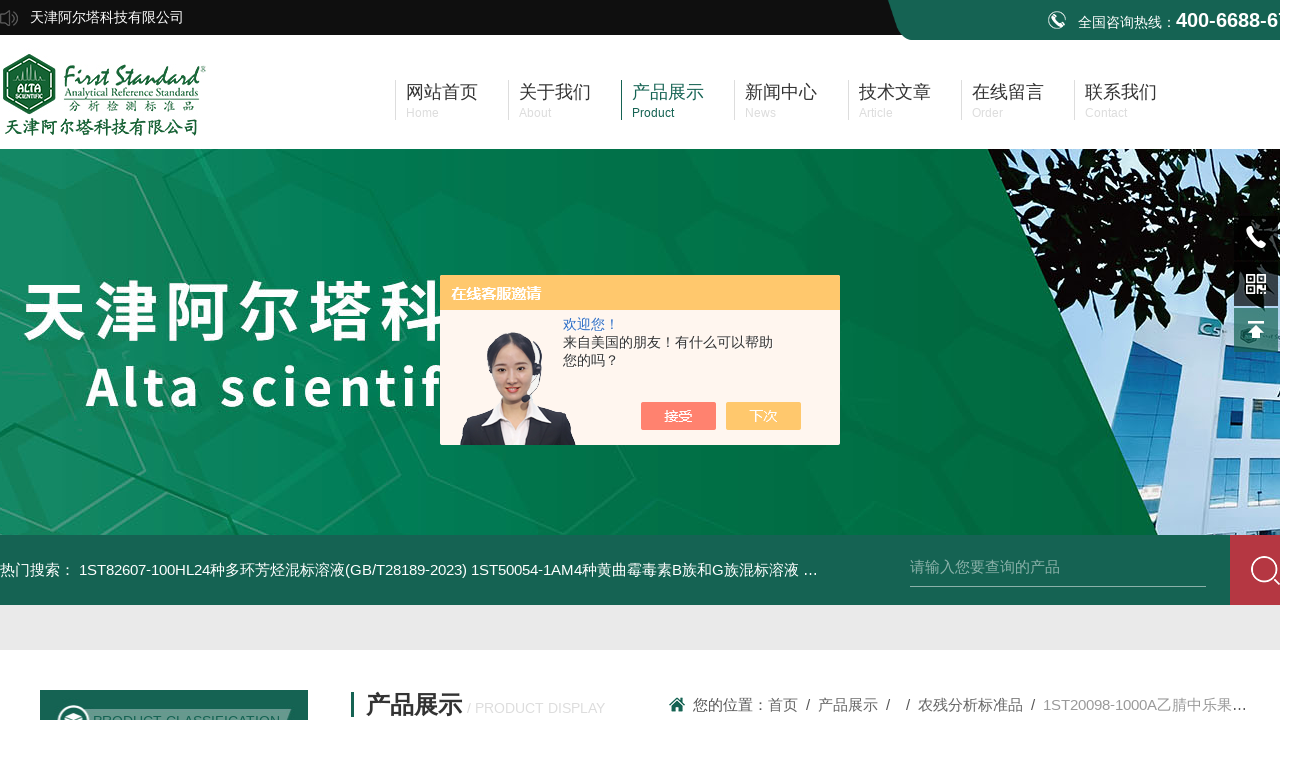

--- FILE ---
content_type: text/html; charset=utf-8
request_url: http://www.tjalta.com/Products-38218305.html
body_size: 7765
content:
<!DOCTYPE html PUBLIC "-//W3C//DTD XHTML 1.0 Transitional//EN" "http://www.w3.org/TR/xhtml1/DTD/xhtml1-transitional.dtd">
<html xmlns="http://www.w3.org/1999/xhtml">
<head>
<meta http-equiv="Content-Type" content="text/html; charset=utf-8" />
<TITLE>乙腈中乐果溶液，1000μg/mL1ST20098-1000A-天津阿尔塔科技有限公司</TITLE>
<META NAME="Keywords" CONTENT="乙腈中乐果溶液，1000μg/mL">
<META NAME="Description" CONTENT="天津阿尔塔科技有限公司所提供的1ST20098-1000A乙腈中乐果溶液，1000μg/mL质量可靠、规格齐全,天津阿尔塔科技有限公司不仅具有专业的技术水平,更有良好的售后服务和优质的解决方案,欢迎您来电咨询此产品具体参数及价格等详细信息！">
<script src="/ajax/common.ashx" type="text/javascript"></script>
<script src="/ajax/NewPersonalStyle.Classes.SendMSG,NewPersonalStyle.ashx" type="text/javascript"></script>
<script src="/js/videoback.js" type="text/javascript"></script>
<link rel="stylesheet" type="text/css" href="/skins/602306/css/style.css"/>
<link rel="stylesheet" type="text/css" href="/skins/602306/css/swiper.min.css">
<script src="/skins/602306/js/jquery-3.6.0.min.js"></script>
<script src="/skins/602306/js/swiper.min.js"></script>
<link rel="shortcut icon" href="/skins/602306/favicon.ico">
<!--导航当前状态 JS-->
<script language="javascript" type="text/javascript"> 
var nav= '3';
</script>
<!--导航当前状态 JS END-->
<script type="application/ld+json">
{
"@context": "https://ziyuan.baidu.com/contexts/cambrian.jsonld",
"@id": "http://www.tjalta.com/Products-38218305.html",
"title": "乙腈中乐果溶液，1000μg/mL1ST20098-1000A",
"pubDate": "2024-03-08T16:53:25",
"upDate": "2025-11-25T10:27:34"
    }</script>
<script type="text/javascript" src="/ajax/common.ashx"></script>
<script src="/ajax/NewPersonalStyle.Classes.SendMSG,NewPersonalStyle.ashx" type="text/javascript"></script>
<script type="text/javascript">
var viewNames = "";
var cookieArr = document.cookie.match(new RegExp("ViewNames" + "=[_0-9]*", "gi"));
if (cookieArr != null && cookieArr.length > 0) {
   var cookieVal = cookieArr[0].split("=");
    if (cookieVal[0] == "ViewNames") {
        viewNames = unescape(cookieVal[1]);
    }
}
if (viewNames == "") {
    var exp = new Date();
    exp.setTime(exp.getTime() + 7 * 24 * 60 * 60 * 1000);
    viewNames = new Date().valueOf() + "_" + Math.round(Math.random() * 1000 + 1000);
    document.cookie = "ViewNames" + "=" + escape(viewNames) + "; expires" + "=" + exp.toGMTString();
}
SendMSG.ToSaveViewLog("38218305", "ProductsInfo",viewNames, function() {});
</script>
<script language="javaScript" src="/js/JSChat.js"></script><script language="javaScript">function ChatBoxClickGXH() { DoChatBoxClickGXH('https://chat.chem17.com',605911) }</script><script>!window.jQuery && document.write('<script src="https://public.mtnets.com/Plugins/jQuery/2.2.4/jquery-2.2.4.min.js" integrity="sha384-rY/jv8mMhqDabXSo+UCggqKtdmBfd3qC2/KvyTDNQ6PcUJXaxK1tMepoQda4g5vB" crossorigin="anonymous">'+'</scr'+'ipt>');</script><script type="text/javascript" src="https://chat.chem17.com/chat/KFCenterBox/602306"></script><script type="text/javascript" src="https://chat.chem17.com/chat/KFLeftBox/602306"></script><script>
(function(){
var bp = document.createElement('script');
var curProtocol = window.location.protocol.split(':')[0];
if (curProtocol === 'https') {
bp.src = 'https://zz.bdstatic.com/linksubmit/push.js';
}
else {
bp.src = 'http://push.zhanzhang.baidu.com/push.js';
}
var s = document.getElementsByTagName("script")[0];
s.parentNode.insertBefore(bp, s);
})();
</script>
</head>
<body>
<!--头部 开始-->
<div id="header">
  <div class="head_t">
    <div class="w1300"> <span class="top_l fl">天津阿尔塔科技有限公司</span> <span class="top_tel fr">全国咨询热线：<b>400-6688-671</b></span></div>
  </div>
  <div class="head_b w1300">
    <div class="logo fl"><a href="/"><img src="/skins/602306/images/logo.jpg" alt="天津阿尔塔科技有限公司" /></a></div>
    <div class="nav fr">
      <ul>
        <li id="navId1" class="nav_item"><a href="/">
          <p>网站首页</p>
          <span>Home</span></a></li>
        <li id="navId2" class="nav_item"><a href="/aboutus.html">
          <p>关于我们</p>
          <span>About</span></a></li>
        <li id="navId3" class="nav_item"><a href="/products.html">
          <p>产品展示</p>
          <span>Product</span></a></li>
        <li id="navId4" class="nav_item"><a href="/news.html" >
          <p>新闻中心</p>
          <span>News</span></a></li>
        <li id="navId5" class="nav_item"><a href="/article.html">
          <p>技术文章</p>
          <span>Article</span></a></li>
        <li id="navId6" class="nav_item"><a href="/order.html">
          <p>在线留言</p>
          <span>Order</span></a></li>
        <li id="navId7" class="nav_item"><a href="/contact.html">
          <p>联系我们</p>
          <span>Contact</span></a></li>
      </ul>
    </div>
  </div>
</div>
<!--头部 结束--> 
  <script language="javascript" type="text/javascript">
  try {
      document.getElementById("navId" + nav).className = "nav_item nav_active";
  }
  catch (e) {}
</script> 
<script src="https://www.chem17.com/mystat.aspx?u=Altascientific"></script>
<!--nyBanner 开始-->
<div class="nyBanner"><img src="/skins/602306/images/nybanner.jpg" /></div>
<!--nyBanner 结束--> 

<!--主营产品和搜索框 开始-->
<div class="mainprotl w1300 clear clearfix">
  <div class="w1300"> <span>热门搜索：
  <a href="/Products-38647551.html">1ST82607-100HL24种多环芳烃混标溶液(GB/T28189-2023)</a> <a href="/Products-38588575.html">1ST50054-1AM4种黄曲霉毒素B族和G族混标溶液</a> <a href="/Products-38588557.html">1STG50070-1000W水中7种着色剂混标溶液（GB5009.35-2016）</a> <a href="/Products-38588546.html">1ST020813丙酮中27种杀虫剂和杀菌剂混标溶液</a> 

  <a href="/Products-38588536.html">1ST47411-100M甲醇中9种大环内酯类抗生素混标溶液</a> <a href="/Products-38588521.html">1ST4360-100H正己烷中16种多环芳烃混标溶液</a> <a href="/Products-38588513.html">1ST80227-100MGW化妆品中20种防晒剂混标溶液</a> <a href="/Products-38588505.html">1ST47241-100A乙腈中14种兽药混标溶液（BJS 201713-C）</a> 

  <a href="/Products-38588501.html">1ST47240-100A乙腈中15种兽药混标溶液（BJS 201713-B）</a> <a href="/Products-38588494.html">1ST60001-10H7种多氯联苯混标溶液</a> <a href="/Products-38588433.html">1ST47418-100M11种喹诺酮混标溶液（化妆品安全技术规范）</a> <a href="/Products-38588421.html">1ST47238-100M甲醇中4种兽药混标溶液（SNT 2318-2009）</a> 

  <a href="/Products-38588377.html">1ST50060-1000Y4种防腐剂混标溶液</a> <a href="/Products-38588349.html">1ST47375-100A乙腈中5种兽药混标溶液（BJS 201713-D）</a> <a href="/Products-38588328.html">1STG50087-100H16种邻苯二甲酸酯类内标混标</a> <a href="/Products-38588268.html">1ST9250-100A6种霉菌毒素混标溶液（SN/T 3235-2012-B）</a> 
</span>
    <div class="fr">
      <form class="search clearfix" action="/products.html" id="form1" name="form1" method="post">
        <input class="input fl" type="text" name="keyword" value="请输入您要查询的产品" autocomplete="off" onfocus="if(this.value=='请输入您要查询的产品'){this.value='';this.style.color='#a4ada9' }" onblur="if(this.value=='') if(this.value=='')" style="color: rgb(255, 255, 255,.5);">
        <input class="submit fl" type="submit" name="Submit" value="">
      </form>
    </div>
  </div>
</div>

<!--主营产品和搜索框 结束-->  

<!--关于我们主体内容 开始-->
<div class="NyMain_box">
  <div class="NyMain w1300">
    <div class="Ny_left">
      <div class="cp_type">
        <div class="hd">
          <p>PRODUCT CLASSIFICATION</p>
          <b>产品分类</b>
        </div>
        <div class="bd">
          <ul>
            
            <li>
              <p><a href="/ParentList-2485485.html" >农残分析标准品</a><span></span></p>
              <div> 
                 
                
              </div>
            </li>
            
         
          </ul>
          <div class="ckgd"><a href="/products.html" >查看全部产品 >></a></div>
        </div>
      </div>
      <div class="xgwz">
        <div class="hd">
          <p>TECHNICAL ARTICLES</p>
          <b>相关文章</b>
        </div>
        <div class="xgwz_list">
          <ul>
            
            <li>
              <p><a href="/Article-4148359.html"  title="农药残留标准物质的存储与保管要求">农药残留标准物质的存储与保管要求</a></p>
            </li>
            
            <li>
              <p><a href="/Article-3964647.html"  title="农药残留标准物质在食品安全检测中的应用">农药残留标准物质在食品安全检测中的应用</a></p>
            </li>
            
            <li>
              <p><a href="/Article-3777513.html"  title="混合标准溶液在定量分析中的作用是什么？">混合标准溶液在定量分析中的作用是什么？</a></p>
            </li>
            
            <li>
              <p><a href="/Article-3861621.html"  title="标准物质解决方案 | 新污染物监测">标准物质解决方案 | 新污染物监测</a></p>
            </li>
            
            <li>
              <p><a href="/Article-4087570.html"  title="临床质谱检测：精准诊断的关键技术">临床质谱检测：精准诊断的关键技术</a></p>
            </li>
            
          </ul>
        </div>
      </div>
    </div>
    <div class="Ny_right">
      <div class="NyRight_Top">
        <p>产品展示<font>/ Product display</font></p>
        <div class="lyMbx"> <img src="/skins/602306/images/MbxIco.png">您的位置：<a href="/">首页</a>&nbsp;&nbsp;/&nbsp;&nbsp;<a href="/products.html">产品展示</a>&nbsp;&nbsp;/&nbsp;&nbsp;&nbsp;&nbsp;/&nbsp;&nbsp;<a href="/ParentList-2485485.html">农残分析标准品</a>&nbsp;&nbsp;/&nbsp;&nbsp;<span>1ST20098-1000A乙腈中乐果溶液，1000μg/mL</span> 
           
          </div>
        <div class="clear"></div>
      </div>
      <div class="NyProDetail"> 
        <!--pro_detail_main start-->
        <div class="pro_detail_main">
          <div class="prodetail_img">
            <div id="preview">
              <div class="jqzoom_wrap">
                <div class="jqzoom" id="spec-n1"> 
                  <div id="ceshi" style=""> <img src="http://img59.chem17.com/gxhpic_f32b843f30/c36fe6f24c64508fc9053a112aaf895876fc1930affdf3c9cc144f86f40ea34cdeeb17c392f7361a.jpg" jqimg="http://img59.chem17.com/gxhpic_f32b843f30/c36fe6f24c64508fc9053a112aaf895876fc1930affdf3c9cc144f86f40ea34cdeeb17c392f7361a.jpg" /> </div>
                </div>
              </div>
              <div id="spec-n5">
                <div id="spec-list">
                  <ul class="list-h"  >
                    
                    <li>
                      <p><img  onclick="jQuery('.videoItem').hide();mybaidu.window.SetPause();" src="http://img59.chem17.com/gxhpic_f32b843f30/c36fe6f24c64508fc9053a112aaf895876fc1930affdf3c9cc144f86f40ea34cdeeb17c392f7361a_800_800_5.jpg" alt="" data-zoom-image="http://img59.chem17.com/gxhpic_f32b843f30/c36fe6f24c64508fc9053a112aaf895876fc1930affdf3c9cc144f86f40ea34cdeeb17c392f7361a_800_800_5.jpg" onload="DrawImage(this,460,300)"></p>
                    </li>
                    
                    <li>
                      <p><img  onclick="jQuery('.videoItem').hide();mybaidu.window.SetPause();" src="http://img52.chem17.com/gxhpic_f32b843f30/4a328a044c3b7e692f3bc3525af019931fdde1afe7e36677ba094adbbc867054ec812ffb6c46943c_800_800_5.jpg" alt="" data-zoom-image="http://img52.chem17.com/gxhpic_f32b843f30/4a328a044c3b7e692f3bc3525af019931fdde1afe7e36677ba094adbbc867054ec812ffb6c46943c_800_800_5.jpg" onload="DrawImage(this,460,300)"></p>
                    </li>
                    
                  </ul>
                </div>
              </div>
            </div>
            <script type=text/javascript>
            $(function(){			
               $("#ceshi").jqueryzoom({
                    xzoom:440,
                    yzoom:440,
                    offset:10,
                    position:"right",
                    preload:1,
                    lens:1
                });							
                /*$("#spec-list").jdMarquee({
                    deriction:"left",
                    step:1,
                    speed:4,
                    delay:10,
                    control:true,
                    _front:"#spec-right",
                    _back:"#spec-left"
                });*/
                $("#spec-list li").bind("mouseover",function(){
                    var src=$(this).children().children('img').attr("src");
                    $("#ceshi").css("width", "100%");
                    $("#ceshi").css("height", "100%");
                    $("#ceshi").css("position", "");
                    $("#spec-n1 img").eq(0).attr({
                        src:src.replace("\/n5\/","\/n1\/"),
                        jqimg:src.replace("\/n5\/","\/n0\/")
                    });
                    $("#spec-list li p").each(function(){
                        $(this).css({
                            "border":"1px solid #ccc"
                        });
                        })
                    $(this).children('p').css({
                        "border":"1px solid #156353"
                    });
                });	
            })
        </script> 
            <script type=text/javascript src="/skins/602306/js/lib.js"></script> 
            <script type=text/javascript src="/skins/602306/js/zzsc.js"></script> 
          </div>
          <div class="pro_detail_text">
            <h1>乙腈中乐果溶液，1000μg/mL</h1>
            <i></i>
            <div class="jyms">
              <p>1ST20098-1000A 乙腈中乐果溶液，1000μg/mL Dimethoate Solution in Acetonitrile, 1000μg/mL</p>
            </div>
            <ul>
              <li><img src="/skins/602306/images/dot.png" /><span>产品型号：</span>1ST20098-1000A</li>
              <li><img src="/skins/602306/images/dot.png" /><span>厂商性质：</span>生产厂家</li>
              <li><img src="/skins/602306/images/dot.png" /><span>更新时间：</span>2025-11-25</li>
              <li><img src="/skins/602306/images/dot.png" /><span>访&nbsp;&nbsp;问&nbsp;&nbsp;量：</span>1354</li>
              <div class="clear"></div>
            </ul>
            <div class="pro_detail_btn"><a href="#cpzx" class="prodtl_btn1"><img src="/skins/602306/images/zx.png">立即咨询</a>
              <p><img src="/skins/602306/images/pro_tel.png">联系电话：<font>18322444917</font></p>
            </div>
          </div>
          <div class="clear"></div>
        </div>
        <!--pro_detail_main end-->
        <div class="NyProDetail_Con">
          <div class="NyProDetail_Title">详细介绍<span></span></div>
          <div class="NyProDetailCon" id="c_detail_wrap"> <p>1ST20098-1000A <strong>乙腈中乐果溶液，1000μg/mL</strong> Dimethoate Solution in Acetonitrile, 1000μg/mL 检测标准品</p><p>1ST20098-1000B 丙酮中乐果溶液，1000μg/mL Dimethoate Solution in Acetone, 1000μg/mL 检测标准品</p><p style="text-align: center"><img style="max-width:800px;max-height:300%;" src="https://img55.chem17.com/gxhpic_f32b843f30/dff4085807f5b902383b1c6a923b02b288bb98a437568f5e26055b8278cfdfd729b439547369e216.jpg" alt="638422277583904498193.jpg"/></p><p><br/></p> </div>
        </div>
        <div class="NyProDetail_Msg" id="cpzx">
          <div class="NyProDetail_Title">留言询价<span></span></div>
          <div class="ly_msg"> <link rel="stylesheet" type="text/css" href="/css/MessageBoard_style.css">
<script language="javascript" src="/skins/Scripts/order.js?v=20210318" type="text/javascript"></script>
<a name="order" id="order"></a>
<div class="ly_msg" id="ly_msg">
<form method="post" name="form2" id="form2">
	<h3>留言框  </h3>
	<ul>
		<li>
			<h4 class="xh">产品：</h4>
			<div class="msg_ipt1"><input class="textborder" size="30" name="Product" id="Product" value="乙腈中乐果溶液，1000μg/mL"  placeholder="请输入产品名称" /></div>
		</li>
		<li>
			<h4>您的单位：</h4>
			<div class="msg_ipt12"><input class="textborder" size="42" name="department" id="department"  placeholder="请输入您的单位名称" /></div>
		</li>
		<li>
			<h4 class="xh">您的姓名：</h4>
			<div class="msg_ipt1"><input class="textborder" size="16" name="yourname" id="yourname"  placeholder="请输入您的姓名"/></div>
		</li>
		<li>
			<h4 class="xh">联系电话：</h4>
			<div class="msg_ipt1"><input class="textborder" size="30" name="phone" id="phone"  placeholder="请输入您的联系电话"/></div>
		</li>
		<li>
			<h4>常用邮箱：</h4>
			<div class="msg_ipt12"><input class="textborder" size="30" name="email" id="email" placeholder="请输入您的常用邮箱"/></div>
		</li>
        <li>
			<h4>省份：</h4>
			<div class="msg_ipt12"><select id="selPvc" class="msg_option">
							<option value="0" selected="selected">请选择您所在的省份</option>
			 <option value="1">安徽</option> <option value="2">北京</option> <option value="3">福建</option> <option value="4">甘肃</option> <option value="5">广东</option> <option value="6">广西</option> <option value="7">贵州</option> <option value="8">海南</option> <option value="9">河北</option> <option value="10">河南</option> <option value="11">黑龙江</option> <option value="12">湖北</option> <option value="13">湖南</option> <option value="14">吉林</option> <option value="15">江苏</option> <option value="16">江西</option> <option value="17">辽宁</option> <option value="18">内蒙古</option> <option value="19">宁夏</option> <option value="20">青海</option> <option value="21">山东</option> <option value="22">山西</option> <option value="23">陕西</option> <option value="24">上海</option> <option value="25">四川</option> <option value="26">天津</option> <option value="27">新疆</option> <option value="28">西藏</option> <option value="29">云南</option> <option value="30">浙江</option> <option value="31">重庆</option> <option value="32">香港</option> <option value="33">澳门</option> <option value="34">中国台湾</option> <option value="35">国外</option>	
                             </select></div>
		</li>
		<li>
			<h4>详细地址：</h4>
			<div class="msg_ipt12"><input class="textborder" size="50" name="addr" id="addr" placeholder="请输入您的详细地址"/></div>
		</li>
		
        <li>
			<h4>补充说明：</h4>
			<div class="msg_ipt12 msg_ipt0"><textarea class="areatext" style="width:100%;" name="message" rows="8" cols="65" id="message"  placeholder="请输入您的任何要求、意见或建议"></textarea></div>
		</li>
		<li>
			<h4 class="xh">验证码：</h4>
			<div class="msg_ipt2">
            	<div class="c_yzm">
                    <input class="textborder" size="4" name="Vnum" id="Vnum"/>
                    <a href="javascript:void(0);" class="yzm_img"><img src="/Image.aspx" title="点击刷新验证码" onclick="this.src='/image.aspx?'+ Math.random();"  width="90" height="34" /></a>
                </div>
                <span>请输入计算结果（填写阿拉伯数字），如：三加四=7</span>
            </div>
		</li>
		<li>
			<h4></h4>
			<div class="msg_btn"><input type="button" onclick="return Validate();" value="提 交" name="ok"  class="msg_btn1"/><input type="reset" value="重 填" name="no" /></div>
		</li>
	</ul>	
    <input name="PvcKey" id="PvcHid" type="hidden" value="" />
</form>
</div>
 </div>
        </div>
        <div class="NyPrevNext">
          <ul>
            <li>上一篇：<a href="/Products-38218292.html">1ST10022A-100M甲醇中盐酸金刚乙胺溶液，100μg/mL</a></li>
            <li><a href="/products.html"><img src="/skins/602306/images/fhlb.png" /></a></li>
            <li>下一篇：<a href="/Products-38218307.html">1ST20099-100M甲醇中甲基毒死蜱溶液，100μg/mL</a></li>
          </ul>
        </div>
      </div>
      <div class="clear"></div>
    </div>
  </div>
</div>
<!--底部 开始-->
<div class="h_foot_box">
  <div class="h_foot w1300">
    <div class="h_foot_t">
      <div class="h_foot_l"> <img src="/skins/602306/images/foot_logo.png" />
        <ul>
          <li><a href="/aboutus.html">公司简介</a></li>
          <li><a href="/products.html">产品中心</a></li>
          <li><a href="/contact.html">联系我们</a></li>
        </ul>
      </div>
      <div class="h_foot_r"> <img src="/skins/602306/images/ewm.jpg" />
        <div class="foot_r_text"> <b>关注公众号</b>
          <p>邮箱：marketing@altasci.com.cn</p>
          <p>电话：022-65378550 400-6688-671</p>
          <p>地址：天津经济技术开发区第四大街80号，天大科技园C6楼3层</p>
        </div>
      </div>
    </div>
    <div class="h_foot_b">
      <div class="foot_b_l">Copyright &copy; 2026 天津阿尔塔科技有限公司版权所有&nbsp;&nbsp;&nbsp;<a href="http://beian.miit.gov.cn/" target="_blank" rel="nofollow">备案号：</a>&nbsp;&nbsp;&nbsp;技术支持：<a href="https://www.chem17.com" target="_blank" rel="nofollow">化工仪器网</a></div>
      <div class="foot_b_r"><a href="/sitemap.xml" target="_blank" class="sitmap">sitmap.xml</a><a href="https://www.chem17.com/login" target="_blank" rel="nofollow" class="admin">管理登陆</a></div>
    </div>
  </div>
</div>

<!--底部 结束--> 

<!--右侧客服 开始-->
<div class="kfView1">
    <!--<a href="tencent://message/?uin=2850384157&Site=&Menu=yes" target="_blank" class="qqa"></a>
    <a onclick="ChatBoxClickGXH()" href="#" target="_self" class="qqa"></a>-->
    <div class="tela"><a href="tel:18322444917"></a><div class="wz"><p>TEL：18322444917<em></em></p></div></div>
    <div class="wxa"><span></span><div class="code"><p><img src="/skins/602306/images/ewm.jpg" /><em></em></p><span>关注公众号</span></div></div>
    <a href="/products.html" class="pfpro"></a>
    <a href="/order.html" class="pflxwm"></a>
    <a class="totop"></a>
</div>
<script src="/skins/602306/js/kf.js"></script>
<!--右侧客服 结束-->

<script src="/skins/602306/js/pt_js.js"></script>

 <script type='text/javascript' src='/js/VideoIfrmeReload.js?v=001'></script>
  
</html>
</body>

--- FILE ---
content_type: text/css
request_url: http://www.tjalta.com/skins/602306/css/style.css
body_size: 11752
content:
@charset "utf-8";
/* CSS Document */
body { margin: 0; padding: 0; font-family: "Arial", "Microsoft YaHei", "PingFang SC", "Helvetica", "sans-serif"; min-width: 1300px; background: #fff; font-size: 14px; color: #666; }
input, button, textarea, option { font-family: "PingFang SC", Helvetica, "Microsoft YaHei", Arial, "sans-serif"; font-size: 14px; }
img { border: none; }
ul, li { list-style: none; margin: 0px; padding: 0px; }
h1, h2, h3, h4, h5, h6, p, ul, ol, li, form, img, dl, dt, dd, blockquote, fieldset, div, strong, label, em { margin: 0; padding: 0; border: 0; }
a { text-decoration: none; color: #666; cursor:pointer;}
a:hover { text-decoration: none; }
input { -webkit-appearance: none; text-transform: none; outline: none; }
textarea { -webkit-appearance: none; text-transform: none; outline: none; }
.clearfix { zoom: 1; }
.clearfix:after { content: "."; display: block; visibility: hidden; height: 0; clear: both; }
.fl { float: left; }
.fr { float: right; }
.clear { clear: both; }
.w1300 { width: 1300px; margin: 0 auto; }
/*头部样式*/
#header { width: 100%; }
#header .head_t { height: 40px; line-height: 35px; background: url(../images/top_bg.png) no-repeat; color: #fff;background-size: 100% 100%; }
#header .head_t span.top_l { background: url(../images/top_ico1.png) no-repeat left center; padding-left: 30px; }
#header .head_t span.top_tel { background: url(../images/top_tel.png) no-repeat left center; padding-left: 30px; }
#header .head_t span.top_tel b { font-size: 20px; line-height: 40px; }
#header .head_b .logo { max-width: 395px; }
#header .head_b .nav { width: calc(100% - 395px); }
#header .head_b .nav ul { width: 100%; }
#header .head_b .nav ul li { float: left; position: relative; width: 12.5%; margin-top: 40px; }
#header .head_b .nav ul li a { display: block; float: left; color: #333; font-size: 18px; padding-left: 10px; border-left: 1px solid #ddd; box-sizing: border-box; -moz-box-sizing: border-box; -webkit-box-sizing: border-box; }
#header .head_b .nav ul li a span { font-size: 12px; color: #ddd; display: block; margin-top: 2px; }
#header .head_b .nav ul li:hover a { color: #156353; border-left: 1px solid #156353; }
#header .head_b .nav ul li:hover a span { color: #156353; }
#header .head_b .nav .nav_active a { color: #156353; border-left: 1px solid #156353; }
#header .head_b .nav .nav_active a span { color: #156353; }
/*----宽屏*banner----*/
#banner_big { width: 100%; height: 401px; background: none; clear: both; position: relative; z-index: 99; }
#banner_big .swiper-container1 { width: 100%; height: 100%; overflow: hidden; margin: 0 auto; padding: 0; position: relative; }
#banner_big .swiper-container1 .swiper-slide { background-size: 1920px 600px; display: -webkit-box; display: -ms-flexbox; display: -webkit-flex; display: flex; -webkit-box-pack: center; -ms-flex-pack: center; -webkit-justify-content: center; justify-content: center; -webkit-box-align: center; -ms-flex-align: center; -webkit-align-items: center; align-items: center; }
/*分页器*/
#banner_big .swiper-container1 .swiper-pagination { width: 100%; height: 10px; overflow: hidden; margin: 0; padding: 0; left: 0; bottom: 40px!important; }
#banner_big .swiper-container1 .swiper-pagination .swiper-pagination-bullet { width: 50px; height: 5px; margin: 0 5px!important; border-radius: 0; opacity: 0.5; background-color: #fff; }
#banner_big .swiper-container1 .swiper-pagination .swiper-pagination-bullet-active { opacity: 1; }
#banner_big .swiper-container1 .swiper-button-prev, .swiper-container1 .swiper-button-next { width: 48px!important; height: 48px!important; top: 50%!important; margin: -24px 0 0!important; }
#banner_big .swiper-container1 .swiper-button-prev { background: url(../images/prev01.png) center center no-repeat; background-size: 48px 48px; left: 0; }
#banner_big .swiper-container1 .swiper-button-next { background: url(../images/next01.png) center center no-repeat; background-size: 48px 48px; right: 0; }
#banner_big .swiper-container1 .swiper-button-next:after,.h_news .swiper-rtl .swiper-button-prev:after{ display:none;}
#banner_big .swiper-container1 .swiper-button-prev:after, .h_news .swiper-rtl .swiper-button-next:after{ display:none;}
/*----宽屏*结束----*/

/*主营产品和搜索框 开始*/
.mainprotl { background: #156353; height: 70px; position: relative; margin-top: -15px; z-index: 99; }
.mainprotl span { float: left; line-height: 70px; width: 63%; overflow: hidden; white-space: nowrap; text-overflow: ellipsis; display: block; font-size: 15px; color: #fff; }
.mainprotl span a{ color:#fff;}
.mainprotl .fr { width: 30%; }
.mainprotl .fr form .input { width: 76%; height: 40px; line-height: 40px; background: none; color: #a4ada9; border: 0; border-bottom: 1px solid rgba(255,255,255,.5); box-sizing: border-box; -moz-box-sizing: border-box; -webkit-box-sizing: border-box; font-size: 15px; margin-right: 6%; margin-top: 12px; }
.mainprotl .fr form .submit { width: 70px; border: none; height: 70px; padding: 0; cursor: pointer; background: #b53742 url(../images/sousou.png) center center no-repeat; }
.mainprotl .fr .wz { padding-top: 12px; font-size: 14px; color: #666; overflow: hidden; text-overflow: ellipsis; white-space: nowrap; }
.mainprotl .fr .wz strong { color: #333; }
.mainprotl::after { position: absolute; content: ""; width: 360px; height: 70px !important; background-color: #156353; top: 0; left: -360px; visibility: visible !important; }
/*主营产品和搜索框 结束*/


/*首页产品展示 开始*/
.h_product_box { width: 100%; padding-top: 105px; padding-bottom: 55px; background: #eaeaea; position: relative; overflow: hidden; top: -55px; }
.h_public_title { text-align: center; width: 22%; margin: 0 auto; background: #eaeaea; position: relative; z-index: 99; }
.h_public_title1 { background: #fff; }
.h_public_title p { font-size: 36px; color: #333333; font-weight: bold; }
.h_public_title p i { font-style: normal; color: #156353; }
.h_public_title span { display: block; font-size: 16px; color: #999; margin-top: 8px; text-transform : uppercase; }
.h_public_title2 { text-align: center; }
.h_public_title2 p { font-size: 36px; color: #fff; font-weight: bold; }
.h_public_title2 span { display: block; font-size: 16px; color: #fff; margin-top: 8px; text-transform : uppercase; }
.h_product_box .hd { text-align: center; margin-top: 20px; width: 60%; margin: 10px auto; background: #eaeaea; position: relative; z-index: 99; height: 40px; overflow: hidden; }
.h_product_box .hd ul { float: left; width: 87%; margin-left: 1%; }
.h_product_box .hd ul li { display: inline-block; vertical-align: top; margin-right: 19px; }
.h_product_box .hd ul li a { display: block; font-size: 16px; color: #333; height: 46px; line-height: 46px; transition: all .3s; }
.h_product_box .hd ul li:hover a { color: #156353; }
.h_product { position: relative; }
.h_product_box .line { width: 1100px; margin: 0 auto; position: absolute; border: 1px solid #ddd; left: 100px; top: 30px; height: 75px; }
.hd_more { font-size: 16px; height: 46px; line-height: 46px; }
.hd_more a { color: #156353; }
.h_product_box .h_pro_list { min-height: 300px; margin-top: 40px; }
.h_product_box .h_pro_list li { width: 23.875%; margin-right: 1.5%; margin-bottom: 20px; transition: all .3s; float: left; box-sizing: border-box; -moz-box-sizing: border-box; -webkit-box-sizing: border-box; background: #fff; }
.h_product_box .h_pro_list li:nth-child(4n+4) { margin-right: 0; }
.h_product_box .h_pro_list li .pic { display: block; height: 268px; background: #fff; text-align: center; position: relative; -webkit-transition: all .25s; -moz-transition: all .25s; -ms-transition: all .25s; -o-transition: all .25s; transition: all .25s; overflow: hidden; }
/*.h_product_box .h_pro_list li .pic:after { content: ''; display: block; opacity: 0; width: 100%; height: 100%; background: rgba(0,0,0,.5) url(../images/view.png) 10% center no-repeat; position: absolute; top: 0; left: 0; -webkit-transition: all .25s; -moz-transition: all .25s; -ms-transition: all .25s; -o-transition: all .25s; transition: all .25s; }*/
.h_product_box .h_pro_list li .pic img { max-width: 95%; max-height: 95%; vertical-align: middle; -webkit-transition: all .6s; -moz-transition: all .6s; -ms-transition: all .6s; -o-transition: all .6s; transition: all .6s; }
.h_product_box .h_pro_list li .pic .iblock { display: inline-block; height: 100%; width: 0; vertical-align: middle }
.h_product_box .h_pro_list li .pro_wz { text-align: center; line-height: 30px; padding: 15px 0; }
.h_product_box .h_pro_list li .tlt { display: block; text-align: center; color: #666; font-size: 20px; overflow: hidden; text-overflow: ellipsis; white-space: nowrap; -webkit-transition: all .25s; -moz-transition: all .25s; -ms-transition: all .25s; -o-transition: all .25s; transition: all .25s; padding: 0 5%; box-sizing: border-box; -moz-box-sizing: border-box; -webkit-box-sizing: border-box; }
.h_product_box .h_pro_list li p { color: #999; font-size: 15px; }
.h_product_box .h_pro_list li:hover .pro_wz .tlt { color: #156353; }
/*.h_product_box .h_pro_list li:hover .pic:after { opacity: 1; background: rgba(0,0,0,.5) url(../images/view.png) center center no-repeat; }*/
.h_product_box .h_pro_list li:hover .pic img { transform: scale(1.1); -ms-transform: scale(1.1); -webkit-transform: scale(1.1); -o-transform: scale(1.1); -moz-transform: scale(1.1); }
/*首页产品展示 结束*/

/*首页关于我们 开始*/
.h_about_box { width: 100%; background: url(../images/about_bg.jpg) no-repeat; overflow: hidden; min-height: 300px; position: relative; top: -55px; padding-bottom: 16px; }
.h_about_l { width: 30%; margin-left: 16%; margin-top: 60px; }
.h_about_bt b { font-size: 36px; color: #fff; }
.h_about_bt p { font-size: 16px; color: #fff; margin-top: 10px; }
.h_about_bt p span { display: inline-block; width: 60px; height: 4px; background: #156353; margin: 0 0 3px 3px; }
.h_about_con p { margin-top: 25px; color: rgba(255,255,255,.5); font-size: 15px; line-height: 27px; height: 220px; overflow: hidden; }
.h_about_con .about_more { width: 144px; height: 40px; background: #156353 url(../images/more_jt.png) no-repeat right center; line-height: 40px; padding-left: 20px; box-sizing: border-box; -moz-box-sizing: border-box; -webkit-box-sizing: border-box; margin-top: 50px; }
.h_about_con .about_more a { color: #fff; font-size: 15px; }
.h_about_r{ width:51%;}
.h_about_img { width: 100%; height: 514px; position: relative; z-index: 2; }
.h_about_img img{ width:100%; height:100%;}
.h_about_video { background: #156353; height: 125px; width: 59%; position: absolute; right: 0; bottom: 2px; z-index: 1; }
.h_about_video:before { display: inline-block; content: ""; background: url(../images/video_xj.png); width: 43px; height: 125px; position: absolute; left: -43px; }
.h_about_video img { display: block; margin: 23px 26px; }
/*首页关于我们 结束*/

/*首页技术文章 开始*/
.h_article_box { margin-top: 20px; position: relative; overflow: hidden; }
.h_article_box .line1 { background: #ddd; height: 1px; top: 31px; position: absolute; width: 100%; }
.h_article_list { margin-top: 65px; min-height:300px; }
.h_article_list ul li { width: 31.3333%; margin-right: 3%; margin-bottom: 3%; float: left; background: #fafafa; border: 1px solid #ddd; padding: 30px; box-sizing: border-box; -moz-box-sizing: border-box; -webkit-box-sizing: border-box; position: relative; text-align: center; }
.h_article_list ul li:nth-child(3n+3) { margin-right: 0; }
.h_article_list ul li .art_ico { width: 62px; height: 62px; position: absolute; top: -30px; left: 45%; }
.h_article_list ul li .art_tlt a { display: block; margin-top: 30px; font-size: 20px; font-weight: bold; color: #333; overflow: hidden; white-space: nowrap; text-overflow: ellipsis; }
.h_article_list ul li span { display: block; margin: 10px 0 20px; font-size: 15px; color: #999; }
.h_article_list ul li p { font-size: 15px; color: #999; overflow: hidden; display: -webkit-box; -webkit-line-clamp: 2; -webkit-box-orient: vertical; text-overflow: ellipsis; word-break: break-all; line-height: 24px; height:48px; }
.h_article_list ul li .art_more { width: 144px; height: 40px; background: #156353 url(../images/more_jt.png) no-repeat right center; line-height: 40px; padding-left: 20px; box-sizing: border-box; -moz-box-sizing: border-box; -webkit-box-sizing: border-box; margin: 30px auto 0; text-align: left; }
.h_article_list ul li .art_more a { color: #fff; font-size: 15px; display:block; width:100%; height:100%; }
.h_article_list ul li:hover .art_tlt a { color: #156353; }
/*首页技术文章 结束*/

/*首页新闻资讯 开始*/
.h_news_box { width: 100%; min-height: 300px; padding: 60px 0 90px; background: #eaeaea url(../images/news_bg.jpg) no-repeat top center; margin-top: 20px; overflow: hidden; }
.h_news { background: #fff; padding: 40px 40px 100px; box-sizing: border-box; -moz-box-sizing: border-box; -webkit-box-sizing: border-box; min-height: 300px; overflow: hidden; margin-top: 30px; position: relative; }
.h_news .swiper-container { overflow: hidden; }
.h_news .swiper-button-prev, .h_news .swiper-button-next { width: 254px; height: 54px; position: absolute; cursor: pointer; top: auto; bottom: 40px; }
.h_news .swiper-button-prev { left: 30%; background: #156353 url(../images/news_jtl.png) no-repeat center center; }
.h_news .swiper-button-next { right: 31%; background: #b43842 url(../images/news_jtr.png) no-repeat center center; }
.h_news .swiper-slide{margin-bottom: 35px;border-bottom: 1px solid #ddd;}
.h_news .swiper-slide .news_tlt { height: 35px; line-height: 35px; }
.h_news .swiper-slide .news_tlt a { display: block; font-size: 20px; color: #333; background: url(../images/news_ico.png) no-repeat left center; padding-left: 30px; float: left; width: 75%; overflow: hidden; white-space: nowrap; text-overflow: ellipsis; }
.h_news .swiper-slide .news_tlt span { display: block; float: right; font-size: 15px; color: #999; }
.h_news .swiper-slide p { font-size: 15px; color: #999; overflow: hidden; display: -webkit-box; -webkit-line-clamp: 3; -webkit-box-orient: vertical; text-overflow: ellipsis; word-break: break-all; line-height: 26px; margin: 15px 0 25px; height:78px; }
.h_news .swiper-slide .news_tlt a:hover { color: #156353; }
.h_news .swiper-button-next:after,.h_news .swiper-rtl .swiper-button-prev:after{ display:none;}
.h_news .swiper-button-prev:after, .h_news .swiper-rtl .swiper-button-next:after{ display:none;}
.h_news .swiper-button-next.swiper-button-disabled, .h_news .swiper-button-prev.swiper-button-disabled{ opacity:1;}
/*首页新闻资讯 结束*/


/*友情链接 开始*/
.link { margin-top: -30px; }
.link .tit { width: 9%; background: #b43842; text-align: center; vertical-align: middle; }
.link .tit p { font-size: 28px; font-weight: bold; color: #fff; height: 60px; line-height:60px; padding: 0; box-sizing: border-box; -moz-box-sizing: border-box; -webkit-box-sizing: border-box; }
.link .link_m { width: 91%; height:auto; min-height:60px; background: #156353;}
.link .link_m p { margin: 5px 22px; }
.link .link_m p a { display: inline-block; font-size: 15px; color: #fff; line-height: 25px; padding-left: 15px; background: url(../images/link_ico.png) no-repeat left center; margin-right: 40px; }
.link .link_m p { min-height: 50px; overflow-x: hidden; overflow-y: scroll; }
.link .link_m p::-webkit-scrollbar {
width:0;
}/* 滚动槽 */
.link .link_m p::-webkit-scrollbar-track {
background-color:#fff;
}
.link .link_m p::-webkit-scrollbar-thumb {
background-color:#bfbfbf;
border-radius:50px;
}/* 滚动条滑块 */
.link .link_m p::-webkit-scrollbar-thumb:window-inactive {
background-color:#bfbfbf;
}
/*友情链接 结束*/

/*底部 开始*/
.h_foot_box{ width:100%; background:url(../images/foot_bg.png) no-repeat top center; padding:40px 0 0; margin-top:-55px;}
.h_foot_box1{ padding-top:60px; margin-top:-30px;}
.h_foot_box .h_foot_t{ padding:40px 0 30px; border-bottom:1px solid rgba(255,255,255,.3); overflow:hidden;}
.h_foot_box .h_foot_t .h_foot_l{ float:left; width:50%;}
.h_foot_box .h_foot_t .h_foot_l ul{ margin-top:50px;}
.h_foot_box .h_foot_t .h_foot_l ul li{ width:140px; float:left;padding-left: 40px;height: 30px;line-height: 40px;}
.h_foot_box .h_foot_t .h_foot_l ul li:after{ display:inline-block; content:""; background:url(../images/foot_jt.png) no-repeat right center; width:8px; height:15px; margin-left:20px;}
.h_foot_box .h_foot_t .h_foot_l ul li:nth-child(1){ background:url(../images/foot_ico1.png) no-repeat left center;}
.h_foot_box .h_foot_t .h_foot_l ul li:nth-child(2){ background:url(../images/foot_ico2.png) no-repeat left center;}
.h_foot_box .h_foot_t .h_foot_l ul li:nth-child(3){ background:url(../images/foot_ico3.png) no-repeat left center;}
.h_foot_box .h_foot_t .h_foot_l ul li a{ font-size:18px; color:rgba(255,255,255,.5);}
.h_foot_box .h_foot_t .h_foot_r{ float:right;}
.h_foot_box .h_foot_t .h_foot_r img{ display:block; float:left;}
.h_foot_box .h_foot_t .h_foot_r .foot_r_text{ float:left; margin-left:30px; max-width:410px;}
.h_foot_box .h_foot_t .h_foot_r .foot_r_text b{ display:block; color:#fff; font-size:20px; margin-bottom:15px;}
.h_foot_box .h_foot_t .h_foot_r .foot_r_text p{font-size:15px; color:rgba(255,255,255,.5); margin-bottom:15px;}
.h_foot_box .h_foot_b{ border-top:1px solid #000; padding:30px 0; overflow:hidden;}
.h_foot_box .h_foot_b .foot_b_l{ float:left; width:65%; font-size:15px;color:rgba(255,255,255,.5);}
.h_foot_box .h_foot_b .foot_b_l a{color:rgba(255,255,255,.5);}
.h_foot_box .h_foot_b .foot_b_r{ float:right;}
.h_foot_box .h_foot_b .foot_b_r a{ width:100px; height:23px; display:block; text-align:center; color:#fff; font-size:15px; float:left; line-height:23px;}
.h_foot_box .h_foot_b .foot_b_r a.sitmap{background:#156353; margin-right:5px;}
.h_foot_box .h_foot_b .foot_b_r a.admin{ background:#6f6e6e;}
/*底部 结束*/

/*nybanner 开始*/
.nyBanner {width:100%;height:401px;overflow:hidden;margin:0 auto;padding:0;position:relative;}
.nyBanner img {display:block;width:1920px;max-width:1920px;height:401px;position:absolute;top:0 ;left:50%;margin-left:-960px;border:0;}
/*nybanner 结束*/


/*内页关于我们 开始*/
.NyMain_box{ width:100%; background:#eaeaea; padding:100px 0 50px; overflow:hidden; position:relative; top:-55px;}
.NyMain{ background:#fff; overflow:hidden; padding:40px; min-height:300px;box-sizing:border-box;-moz-box-sizing:border-box;-webkit-box-sizing:border-box;}
.NyMain .Ny_left { width:22%; height:auto; margin:0 auto; padding:0; float:left;}
.NyMain .Ny_left .about_menu{ width:100%;}
.NyMain .Ny_left .menu_tit{ width:100%; height:95px; background:#156353; text-align:center; color:#fff; padding-top:15px;box-sizing:border-box;-moz-box-sizing:border-box;-webkit-box-sizing:border-box;}
.NyMain .Ny_left .menu_tit b{ font-size:30px; }
.NyMain .Ny_left .menu_tit p{ font-size:14px; position:relative; margin-top:5px; letter-spacing:1px;}
.NyMain .Ny_left .menu_tit p:before{ display:inline-block; content:""; background:#fff; width:24px; height:1px;position: absolute;left: 75px;top: 8px;}
.NyMain .Ny_left .menu_tit p:after{ display:inline-block; content:""; background:#fff; width:24px; height:1px;position: absolute;right: 75px;top: 8px;}
.NyMain .Ny_left .about_menu ul{ width:100%; border:1px solid #eaeaea; border-top:0; overflow:hidden;box-sizing:border-box;-moz-box-sizing:border-box;-webkit-box-sizing:border-box;}
.NyMain .Ny_left .about_menu ul li{ width:100%; height:70px; border-bottom:1px solid #eaeaea; line-height:70px; padding:0 25px;box-sizing:border-box;-moz-box-sizing:border-box;-webkit-box-sizing:border-box;}
.NyMain .Ny_left .about_menu ul li:last-child{ border:0;}
.NyMain .Ny_left .about_menu ul li a{ display:block; background:url(../images/jt1.png) no-repeat right center; font-size:20px; color:#333;}
.NyMain .Ny_left .about_menu ul li a:hover{ color:#156353; background:url(../images/jt1_hover.png) no-repeat right center; }
.NyMain .Ny_left .about_menu ul li a.on{ color:#156353; background:url(../images/jt1_hover.png) no-repeat right center; }
.NyMain .Ny_left .about_tjcp{ margin-top:30px;}
.NyMain .Ny_left .about_tjcp ul{ width:100%; border:1px solid #eaeaea; border-top:0; overflow:hidden;box-sizing:border-box;-moz-box-sizing:border-box;-webkit-box-sizing:border-box;}
.NyMain .Ny_left .about_tjcp ul li{ width:100%; padding:20px 0; border-bottom:1px solid #eaeaea;box-sizing:border-box;-moz-box-sizing:border-box;-webkit-box-sizing:border-box;}
.NyMain .Ny_left .about_tjcp ul li:last-child{ border:0;}
.NyMain .Ny_left .about_tjcp ul li .tjpro_img{ width:100%; height:170px; position:relative;-webkit-transition: all .25s; -moz-transition: all .25s; -ms-transition: all .25s; -o-transition: all .25s; transition: all .25s; overflow: hidden;}
/*.NyMain .Ny_left .about_tjcp ul li .tjpro_img:after { content: ''; display: block; opacity: 0; width: 100%; height: 100%; background: rgba(0,0,0,.5) url(../images/view.png) 10% center no-repeat; position: absolute; top: 0; left: 0; -webkit-transition: all .25s; -moz-transition: all .25s; -ms-transition: all .25s; -o-transition: all .25s; transition: all .25s; }
.NyMain .Ny_left .about_tjcp ul li:hover .tjpro_img:after { opacity: 1; background: rgba(0,0,0,.5) url(../images/view.png) center center no-repeat; }*/
.Ny_right .ny_pro_list li .pic img { max-width: 95%; max-height: 95%; vertical-align: middle; -webkit-transition: all .6s; -moz-transition: all .6s; -ms-transition: all .6s; -o-transition: all .6s; transition: all .6s; }
.NyMain .Ny_left .about_tjcp ul li .tjpro_img img{ display:block; max-height:100%; max-width:100%; position:absolute; top:0; bottom:0; left:0; right:0; margin:auto; -webkit-transition: all .25s; -moz-transition: all .25s; -ms-transition: all .25s; -o-transition: all .25s; transition: all .25s;}
.NyMain .Ny_left .about_tjcp ul li:hover .tjpro_img img{ transform: scale(1.1); -ms-transform: scale(1.1); -webkit-transform: scale(1.1); -o-transform: scale(1.1); -moz-transform: scale(1.1);}
.NyMain .Ny_left .about_tjcp ul li .tjpro_text{ margin-top:10px; text-align:center; width:100%; padding:0 2%;box-sizing:border-box;-moz-box-sizing:border-box;-webkit-box-sizing:border-box;}
.NyMain .Ny_left .about_tjcp ul li .tjpro_text a{ font-size:15px; font-weight:normal; display:block;overflow:hidden; white-space:nowrap;text-overflow:ellipsis; height:30px; line-height:30px; color:#333;}
.NyMain .Ny_left .about_tjcp ul li .tjpro_text p{ font-size:14px; color:#999;overflow:hidden; white-space:nowrap;text-overflow:ellipsis;}
.NyMain .Ny_left .about_ewm{ width:100%; text-align:center; margin:0 auto; padding:25px 0; border:1px solid #eaeaea; border-top:0;box-sizing:border-box;-moz-box-sizing:border-box;-webkit-box-sizing:border-box;}

.NyMain .Ny_right { width:74.5%; height:auto; margin:0 auto; padding:0; float:right;}
.Ny_right .NyRight_Top { width:100%; overflow:hidden; margin:0 auto 40px;padding: 0 0 15px;border-bottom: 1px solid #eaeaea;}
.NyRight_Top p { width:30%; height:30px; overflow:hidden; line-height:30px; color:#333; font-size:24px; font-weight:bold; margin:0; padding:0; float:left; position:relative; padding-left:15px;box-sizing:border-box;-moz-box-sizing:border-box;-webkit-box-sizing:border-box;}
.NyRight_Top1 p { width:40%;}
.NyRight_Top p:before{display:inline-block; content:""; background:#156353; width:3px; height:25px;position: absolute; left:0; top:2px;}
.NyRight_Top p font { color:#ddd; font-size:14px; font-weight:normal; margin:0 0 0 5px; display:inline-block; text-transform:uppercase;}
.NyRight_Top .lyMbx { width:65%; height:30px; overflow:hidden; line-height:30px; color:#555; font-size:15px; text-align:right; white-space:nowrap; text-overflow:ellipsis; margin:0; padding:0; float:right;}
.lyMbx img { display:inline-block; width:16px; height:15px; vertical-align:middle; margin:-4px 8px 0 0; padding:0;}
.lyMbx a { color:#666;}
.lyMbx a:hover { color:#156353;}
.lyMbx span { color:#999;}

.Ny_right .NyAbout_Con { width:100%; overflow:hidden; margin:0 auto; padding:0; min-height:300px;}
.NyAbout_Con p { width:100%; overflow:hidden; line-height:32px; color:#555; font-size:16px; text-align:justify; text-indent:2em; word-break: break-all; margin:0 auto 15px; padding:0;}
.NyAbout_Con p span, .NyAbout_Con p em { color:#555!important; font-family:Arial,\5FAE\8F6F\96C5\9ED1,Helvetica,sans-serif!important; font-size:16px!important; font-style:normal!important; font-weight:normal!important;}

/*企业文化 开始*/
.qywh{ width:100%; margin:30px 0; overflow:hidden;}
.qywh_con{ margin-top:30px;}
.qywh_con ul li{ width:20%; float:left; padding:3%;box-sizing:border-box;-moz-box-sizing:border-box;-webkit-box-sizing:border-box;text-align:center;}
.qywh_con ul li img{ max-height:100%; max-width:100%;}
.qywh_con ul li .qywh_text{ margin-top:10px;}
.qywh_con ul li .qywh_text b{ display:block; font-weight:normal; color:#333; font-size:20px;}
.qywh_con ul li .qywh_text p{ font-size:14px; color:#999; margin-top:5px;}

/*荣誉资质 开始*/
.ny_honor_scoll{width:90%;padding:15px 5% 25px; position:relative;}
.ny_honor_scoll .item{position:relative;min-height: 240px; overflow:hidden; padding:0 1%;box-sizing:border-box;-moz-box-sizing:border-box;-webkit-box-sizing:border-box;}
.ny_honor_scoll .swiper-button-prev,.ny_honor_scoll .swiper-button-next{ background:url(../images/prev01.png) center center no-repeat; width:40px; height:40px; position:absolute; left:0; top:50%;margin-top:-30px;cursor:pointer;}
.ny_honor_scoll .swiper-button-next{ left:auto; right:0;  background:url(../images/next01.png) center center no-repeat; }
.ny_honor_scoll .content-slider{}
.ny_honor_scoll .content-slider li{margin-right:3%;width:31.3333%;}
.ny_honor_scoll .content-slider li .pic{display:block;width:100%;float:left;height:230px;border:1px solid #DDDDDD;text-align:center;position:relative;overflow:hidden;box-sizing:border-box;-moz-box-sizing:border-box;-webkit-box-sizing:border-box;}
.ny_honor_scoll .content-slider li .pic img{max-width:95%;max-height:95%;vertical-align:middle;-webkit-transition: all .6s;-moz-transition: all .6s;-ms-transition: all .6s;-o-transition: all .6s;transition: all .25s;}
.ny_honor_scoll .content-slider li .pic .iblock {display:inline-block;height:100%;width:0;vertical-align:middle}
.ny_honor_scoll .content-slider li .pic:hover img{transform:scale(1.1);-ms-transform:scale(1.1);-webkit-transform:scale(1.1);-o-transform:scale(1.1);-moz-transform:scale(1.1);}
.ny_honor_scoll .lSPager{display:none;}
.ny_honor_scoll .swiper-button-next:after,.h_news .swiper-rtl .swiper-button-prev:after{ display:none;}
.ny_honor_scoll .swiper-button-prev:after, .h_news .swiper-rtl .swiper-button-next:after{ display:none;}
/*内页关于我们 结束*/

/*内页联系我们 开始*/
.ly_NyContact .ly_NyCon { width:100%; overflow:hidden; margin:0 auto 50px; padding:40px 0 40px 160px; background-color:#f6f6f6; position:relative; box-sizing: border-box; -webkit-box-sizing: border-box; -o-box-sizing: border-box; -moz-box-sizing: border-box;}
.ly_NyCon .lyNyCon_img { width:155px; height:155px; overflow:hidden; margin:-79px 0 0 ; padding:0; border-radius:50%; position:absolute; left:20px; top:50%;}
.ly_NyCon .lyNyCon_text { width:100%; overflow:hidden; margin:0; padding:0 40px; box-sizing: border-box; -webkit-box-sizing: border-box; -o-box-sizing: border-box; -moz-box-sizing: border-box;}
.lyNyCon_text .NyCon_tit { width:100%; overflow:hidden; line-height:40px; color:#333; font-size:24px; margin:0 auto 10px; padding:0;}
.lyNyCon_text p { width:100%; overflow:hidden; line-height:30px; color:#565656; font-size:15px; text-align:justify; margin:0 auto; padding:0;}
.lyNyCon_text p span{ font-size:18px; font-weight:bold; color:#b53742;}
.ly_NyContact .lyNyContact_main { width:100%; overflow:hidden; margin:0 auto; padding:0;}
.lyNyContact_main .lyNyContact_lxfs { width:42%; overflow:hidden; margin:0 4% 0 0; padding:0; float:left;}
.lyNyContact_lxfs .lyNyContact_company { width:100%; overflow:hidden; line-height:32px; color:#45b0e4; font-size:24px; margin:0 auto 20px; padding:4px 0;}
.lyNyContact_lxfs ul li { width:100%; overflow:hidden; margin:0 auto; padding:18px 0; border-bottom:1px dashed #dfdfdf;}
.lyNyContact_lxfs b{ display:block; font-size:24px; font-weight:bold; border-bottom:1px dashed #dfdfdf; padding-bottom:23px; color:#333;}
.lyNyContact_lxfs ul li div { display:block; width:100%; overflow:hidden; margin:0 auto; padding:0 0 0 50px; position:relative; box-sizing: border-box; -webkit-box-sizing: border-box; -o-box-sizing: border-box; -moz-box-sizing: border-box;}
.lyNyContact_lxfs ul li div img { display:block; width:32px; height:37px; overflow:hidden; margin:0; padding:0; position:absolute; left:0; top:5px;}
.lyNyContact_lxfs ul li div p { width:100%; min-height:25px; overflow:hidden; line-height:25px; color:#565656; font-size:15px; margin:0; padding:5px 0;}

.lyNyContact_main .lyNyContact_map { width:54%; overflow:hidden; margin:0; padding:0; float:right;}
.lyNyContact_map .lyNyContact_maptit { width:217px; height:38px; overflow:hidden; line-height:38px; color:#fff; font-size:20px; text-align:center; margin:0 0 20px; padding:0 0 0 47px; background:url(../images/map_titbg.png) 0 0 no-repeat;}
.lyNyContact_map .lyNyContact_Mapmain { width:100%; height:405px; overflow:hidden; margin:0 auto; padding:0; background-color:#f8f8f8; border:1px solid #dfdfdf; box-sizing: border-box; -webkit-box-sizing: border-box; -o-box-sizing: border-box; -moz-box-sizing: border-box;}
/*内页联系我们 结束*/

/*内页产品列表 开始*/
/*产品分类*/
.cp_type { width:100%; overflow:hidden; margin:0 auto; padding:0;}
.cp_type .hd {width: 100%;height: 100px;background: url(../images/protype_bg.jpg) center center no-repeat;color: #fff;box-sizing: border-box;-moz-box-sizing: border-box;-webkit-box-sizing: border-box;margin-bottom: 1px; padding:23px 0 0 53px;}
.cp_type .hd p {font-size: 14px;text-transform: uppercase; color:#156353;}
.cp_type .hd b {display:block;font-size: 28px; margin-top:6px;}

.cp_type .bd ul{ width:100%; border:1px solid #eaeaea; border-top:0; overflow:hidden;box-sizing:border-box;-moz-box-sizing:border-box;-webkit-box-sizing:border-box; padding:10px; min-height:300px;}
.cp_type .bd ul li p { height:60px; line-height:60px; background-color:#fff;border-bottom:1px solid #eaeaea;}
.cp_type .bd ul li p a { display:block; width:80%; padding:0 0 0 20px; overflow: hidden; line-height:60px; color:#333; font-size:16px; white-space:nowrap; text-overflow: ellipsis; float:left; -webkit-box-sizing: border-box; -moz-box-sizing: border-box; box-sizing: border-box;}
.cp_type .bd ul li p span { display:block; width:20%; height:100%; background:url(../images/jt1.png) center center no-repeat; cursor:pointer; float:left;}
.cp_type .bd ul li div { display:none; padding:15px 0;}
.cp_type .bd ul li div a { display:block; height:38px; line-height:38px; color:#666; font-size:15px; border-top:1px solid #fff; padding:0 20px 0 40px; overflow: hidden; text-overflow: ellipsis; white-space:nowrap; background:url(../images/ico1.png) 20px center no-repeat;}
.cp_type .bd ul li div a:first-child { border-top:0;}
.cp_type .bd ul li p:hover, .cp_type .bd ul li.on p { background-color:#156353;}
.cp_type .bd ul li p:hover a, .cp_type .bd ul li.on p a { color:#fff;}
.cp_type .bd ul li p:hover span { background:url(../images/jt3.png) center center no-repeat;}
.cp_type .bd ul li.on p span { background:url(../images/jt4.png) center center no-repeat;}
.cp_type .bd ul li div a:hover { color:#156353;}
.cp_type .ckgd{ height:50px; background:#156353;text-align:center;}
.cp_type .ckgd a{ line-height:50px;font-size:15px; color:#fff;}
/*产品列表主体*/
.nyPro_list { width:100%; height:auto; margin:0 auto; padding:0;}
.nyPro_list ul li { width:100%; height:auto; margin:0 auto 30px; padding:40px; background:url(../images/prolist_bg.png) no-repeat; -webkit-box-sizing: border-box; -moz-box-sizing: border-box; box-sizing: border-box; background-size:100%; overflow:hidden;}
.nyPro_list ul li:hover {}
.nyPro_list ul li .nyProList_img { width:27%; height:180px; overflow:hidden; margin:0; padding:0; background-color:#fff; border:1px solid #eaeaea; float:left; position:relative; -webkit-box-sizing: border-box; -moz-box-sizing: border-box; box-sizing: border-box;}
/*.nyPro_list ul li:hover .nyProList_img { border:0;}*/
.nyPro_list ul li .nyProList_img a img.nyPro_img { display:block; max-width:100%; max-height:100%; margin:auto; padding:0; position:absolute; left:0; top:0; right:0; bottom:0; z-index:1; transition: all 0.5s; -webkit-transition: all 0.5s; -moz-transition: all 0.5s; -o-transition: all 0.5s;}
.nyPro_list ul li:hover .nyProList_img a img.nyPro_img { -webkit-transform: scale(1.1);-moz-transform: scale(1.1);transform: scale(1.1);}
/*.nyPro_list ul li .nyProList_img a i.nyPro_mask { display:none; width:100%; height:100%; overflow:hidden; margin:0; padding:0; background: rgba(0,0,0,.5) url(../images/view.png) center center no-repeat; position:relative; left:0; top:0; z-index:2;}
.nyPro_list ul li:hover .nyProList_img a i.nyPro_mask { display:block;}*/

.nyPro_list ul li .nyProList_text { width:70%; height:180px; overflow:hidden; margin:0; padding:0; float:right;}
.nyPro_list ul li .nyProList_text .nyProList_name { width:100%; overflow:hidden; margin:0 auto 10px; padding:0;}
.nyProList_text .nyProList_name a {display:block;width:100%;height:30px;overflow:hidden;line-height:30px;color: #333;font-size: 22px;white-space:nowrap;text-overflow: ellipsis;margin:0 auto;padding:0;}
.nyProList_text .nyProList_name a:hover { color:#156353;}
.nyPro_list ul li .nyProList_text .nyProList_ms { width:100%; overflow:hidden; margin:0 auto; padding:0;}
.nyProList_text .nyProList_ms p {width:100%;height: 60px;overflow:hidden;line-height: 28px;color: #999;font-size: 15px;display: -webkit-box;-webkit-line-clamp: 2;-webkit-box-orient: vertical;text-overflow: ellipsis;margin:0 auto;padding:0;}
.nyPro_list ul li .nyProList_text .nyProList_tips {width:100%;overflow:hidden;padding:0; margin-top:23px;}
.nyProList_text .nyProList_tips dl dd {display:inline-block;height:55px;line-height:20px;color:#797979;white-space:nowrap;text-overflow: ellipsis;margin:0 20px 0 0;padding: 7px 10px 0 50px;border:1px solid #ddd;float:left;max-width: 160px;width: 28%;box-sizing: border-box;}
.nyProList_text .nyProList_tips dl dd span{ display:block; font-size:14px; color:#999;}
.nyProList_text .nyProList_tips dl dd p{ font-size:15px; color:#666;overflow:hidden; white-space:nowrap;text-overflow:ellipsis;}
.nyProList_text .nyProList_tips dl dd:nth-child(1){ background:url(../images/list_ico1.png) no-repeat 12px center;}
.nyProList_text .nyProList_tips dl dd:nth-child(2){ background:url(../images/list_ico2.png) no-repeat 12px center;}
.nyProList_text .nyProList_tips dl dd:nth-child(3){ background:url(../images/list_ico3.png) no-repeat 12px center;}
.nyPro_list ul li .nyProList_text .nyProList_btn { width:100%; overflow:hidden; margin:0 auto; padding:0;}
.nyProList_text .nyProList_btn a { display:block; width:88px; height:34px; overflow:hidden; line-height:32px; color:#aaa; font-size:14px; text-align:center; margin:0 20px 0 0; padding:0; border:1px solid #dfdfdf; float:left; -webkit-box-sizing: border-box; -moz-box-sizing: border-box; box-sizing: border-box;}
.nyProList_text .nyProList_btn a:first-child { color:#fff; background-color:#2c64a1; border:1px solid #2c64a1;}
.nyProList_text .nyProList_btn a:hover { color:#fff; background-color:#45b0e4; border:1px solid #45b0e4;}
/*内页产品列表 结束*/

/*内页产品展示 开始*/
.Ny_right .ny_pro_list { min-height: 300px; margin-top: 40px; }
.Ny_right .ny_pro_list li { width:32%; margin-right: 2%; margin-bottom: 20px; transition: all .3s; float: left; box-sizing: border-box; -moz-box-sizing: border-box; -webkit-box-sizing: border-box; background: #fff; border:1px solid #eaeaea; }
.Ny_right .ny_pro_list li:nth-child(3n+3) { margin-right: 0; }
.Ny_right .ny_pro_list li .pic { display: block; height: 268px; background: #fff; text-align: center; position: relative; -webkit-transition: all .25s; -moz-transition: all .25s; -ms-transition: all .25s; -o-transition: all .25s; transition: all .25s; overflow: hidden; }
/*.Ny_right .ny_pro_list li .pic:after { content: ''; display: block; opacity: 0; width: 100%; height: 100%; background: rgba(0,0,0,.5) url(../images/view.png) 10% center no-repeat; position: absolute; top: 0; left: 0; -webkit-transition: all .25s; -moz-transition: all .25s; -ms-transition: all .25s; -o-transition: all .25s; transition: all .25s; }*/
.Ny_right .ny_pro_list li .pic img { max-width: 95%; max-height: 95%; vertical-align: middle; -webkit-transition: all .6s; -moz-transition: all .6s; -ms-transition: all .6s; -o-transition: all .6s; transition: all .6s; }
.Ny_right .ny_pro_list li .pic .iblock { display: inline-block; height: 100%; width: 0; vertical-align: middle }
.Ny_right .ny_pro_list li .pro_wz { text-align: center; line-height: 30px; padding: 15px 0; border-top:1px solid #eaeaea; }
.Ny_right .ny_pro_list li .tlt { display: block; text-align: center; color: #666; font-size: 20px; overflow: hidden; text-overflow: ellipsis; white-space: nowrap; -webkit-transition: all .25s; -moz-transition: all .25s; -ms-transition: all .25s; -o-transition: all .25s; transition: all .25s; padding: 0 5%; box-sizing: border-box; -moz-box-sizing: border-box; -webkit-box-sizing: border-box; }
.Ny_right .ny_pro_list li p { color: #999; font-size: 15px; }
.Ny_right .ny_pro_list li:hover .pro_wz .tlt { color: #156353; }
/*.Ny_right .ny_pro_list li:hover .pic:after { opacity: 1; background: rgba(0,0,0,.5) url(../images/view.png) center center no-repeat; }*/
.Ny_right .ny_pro_list li:hover .pic img { transform: scale(1.1); -ms-transform: scale(1.1); -webkit-transform: scale(1.1); -o-transform: scale(1.1); -moz-transform: scale(1.1); }
/*内页产品展示 结束*/


/*分页样式 开始*/
#fengye { text-align: center; margin: 30px auto 0; color: #555; font-size:14px;}
#fengye a { display: inline-block; padding: 0 10px; background: #ddd; height: 30px; line-height: 30px; text-align: center; margin: 0 5px; border-radius: 2px; color: #555; font-size:14px;}
#fengye a:hover { background: #156353; color: #ffffff; }
#fengye a.pnnum1 { background: #156353; color: #ffffff; }
#fengye input { display: inline-block; padding: 0 5px; background-color: #156353; width: 40px !important; height: 30px !important; line-height: 30px; text-align: center; margin: 0 5px; color: #fff; cursor: pointer; border: 0; outline:none;}
#fengye .p_input { display: inline-block; padding: 0 5px; background: #ddd; height: 30px; line-height: 30px; text-align: center; margin: 0 5px; color: #555; cursor: default;}
/*分页样式 结束*/

/*内页新闻中心 开始*/
.ny_news{ min-height:300px;}
.ny_news ul li{ width:48.5%; float:left; margin:0 3% 3% 0; background:#eee; padding:20px;box-sizing:border-box;-moz-box-sizing:border-box;-webkit-box-sizing:border-box;}
.ny_news ul li:nth-child(2n+2){ margin-right:0;}
.ny_news ul li .news_l{ float:left; width:15%;}
.ny_news ul li .news_l .news_time{ color:#666;}
.ny_news ul li .news_l .news_time b{ display:block; font-size:22px; font-family:"庞门正道标题体"; margin-bottom:7px;}
.ny_news ul li .news_l .news_time p{ font-size:16px; margin-bottom:12px;}
.ny_news ul li .news_l .news_btn a{ display:block; width:27px; height:27px; background:url(../images/jt5.png) no-repeat;}
.ny_news ul li .news_r{ float:right; width:80%;}
.ny_news ul li .news_r .news_tlt{ font-size:20px; color:#333;overflow:hidden; white-space:nowrap;text-overflow:ellipsis;}
.ny_news ul li .news_r .news_tlt a{color:#333;}
.ny_news ul li .news_r em{ display:block; width:35px; height:1px; background:#ccc; margin:10px 0;}
.ny_news ul li .news_r p{font-size: 14px; color: #999; overflow: hidden; display: -webkit-box; -webkit-line-clamp: 2; -webkit-box-orient: vertical; text-overflow: ellipsis; word-break: break-all; line-height: 24px; height:48px; }
.ny_news ul li:hover{ background:#156353; cursor:pointer;}
.ny_news ul li:hover .news_time{ color:#fff;}
.ny_news ul li:hover .news_l .news_btn a{ display:block; width:27px; height:27px; background:url(../images/jt6.png) no-repeat;}
.ny_news ul li:hover .news_r .news_tlt{ color:#fff;}
.ny_news ul li:hover .news_r .news_tlt a{ color:#fff;}
.ny_news ul li:hover .news_r p{ color:#fff; opacity:0.7;}
.ny_news ul li:hover .news_r em{ background:#fff;}
/*内页新闻中心 结束*/

/*内页新闻文章详情 开始*/
.NyNews_Detail { width:100%; overflow:hidden; margin:0 auto; padding:0;} 
.NyNews_Detail .NyNewsDetail_Title { width:100%; height:auto; overflow:hidden; line-height:40px; color:#333; font-size:24px; margin:0 auto 10px; padding:0; text-align:center;}
.NyNews_Detail .NyNewsDetail_Tips { width:100%; height:auto; overflow:hidden; line-height:30px; color:#999; font-size:15px; margin:0 auto 20px; padding:0 0 15px; border-bottom: 1px solid none; text-align:center; border-bottom:1px solid #ddd;}
.NyNewsDetail_Tips img { display:inline-block; width:20px; height:20px; vertical-align:middle; margin:-2px 4px 0 0; padding:0;}
.NyNews_Detail .NyNewsDetail_Con { width:100%; overflow:hidden; margin:0 auto; padding:0; line-height:30px; color:#666; font-size:16px; text-align:justify;}
.NyNewsDetail_Con p, .NyNewsDetail_Con div { width:100%; overflow:hidden; line-height:30px; color:#666; font-size:16px; text-align:justify; text-indent:0; margin:0 auto 15px; padding:0;}
.NyNewsDetail_Con p span, .NyNewsDetail_Con span, .NyNewsDetail_Con p em, .NyNewsDetail_Con em { color:#666!important; font-family:Arial,\5FAE\8F6F\96C5\9ED1,Helvetica,sans-serif!important; font-size:16px!important;}
.NyNewsDetail_Con table { display:block; width:100%; -webkit-box-sizing: border-box; -moz-box-sizing: border-box; box-sizing: border-box;}
.NyNewsDetail_Con table tr td p { text-indent:0!important;}
.NyNewsDetail_Con img { display:inline-block; width:auto!important; height:auto!important; max-width:100%; margin:0 auto; padding:0; text-indent:0!important;}

.NyPrevNext {width:100%;overflow:hidden;margin:40px auto 0;padding:0 30px;border: 1px solid #ddd;box-sizing:border-box;-moz-box-sizing:border-box;-webkit-box-sizing:border-box;}
.NyPrevNext ul li {width:45%;height:78px;overflow:hidden;line-height:78px;color: #666;font-size:16px;white-space:nowrap;text-overflow:ellipsis;margin:0;padding:0 30px 0 0;float:left;-webkit-box-sizing: border-box;-moz-box-sizing: border-box;box-sizing: border-box;}
.NyPrevNext ul li:nth-child(2){ width:10%; border-left:1px solid #ddd;border-right:1px solid #ddd;box-sizing:border-box;-moz-box-sizing:border-box;-webkit-box-sizing:border-box;padding:0 10px;}
.NyPrevNext ul li:nth-child(3) { text-align:right; padding:0 10px 0 30px;}
.NyPrevNext ul li img { max-width:100%; max-height:100%;margin: 20px 0 0 10px;}
.NyPrevNext ul li a {color: #666;font-size:16px;}
.NyPrevNext ul li a:hover{ color:#156353;}
/*内页新闻文章详情 结束*/

/*产品详细页 开始*/
.NyProDetail { width:100%; overflow:hidden; margin:0 auto; padding:0;}
.pro_detail_main { width:100%; height:auto; margin: 0 auto 30px; padding: 0; position: relative; box-sizing: border-box; -webkit-box-sizing: border-box; -o-box-sizing: border-box; -moz-box-sizing: border-box;}
.pro_detail_main .pro_detail_img { width:480px; height: 360px; overflow: hidden; margin: 0; padding: 10px; border: 1px solid #eaeaea; float: left; box-sizing: border-box; -webkit-box-sizing: border-box; -o-box-sizing: border-box; -moz-box-sizing: border-box;}
.pro_detail_img .pro_detail_img_main { width:100%; height: 100%; margin: 0 auto; padding: 0; position: relative;}
.pro_detail_img_main img { display:block; max-width: 100%; max-height: 100%; margin: auto; padding: 0; position: absolute; left: 0; top: 0; right: 0; bottom: 0;}
.pro_detail_main .pro_detail_text { width:49%; min-height:360px; overflow: hidden; margin: 0; padding: 0 ; float: right; position:relative;}
.pro_detail_text h1 {width:100%;overflow: hidden;line-height: 40px;color: #333;font-size: 24px;text-align: justify;margin: 0 auto;padding: 0 0 10px;border-bottom: 1px solid #ddd;font-weight: normal;}
.pro_detail_text i{ display:block; width:49px; height:3px; background:#156353; margin-top:-2px;}
.pro_detail_text .jyms {width:100%;height: 162px;overflow:hidden;margin:20px auto;box-sizing: border-box;}
.pro_detail_text .jyms p {width:100%;height: 135px;overflow:hidden;line-height: 28px;color: #999;font-size: 15px;text-align: justify;margin:0 auto;padding:0;}
.pro_detail_text ul {width:100%;_margin: 20px auto;padding: 0;margin: 23px 0 31px 0;}
.pro_detail_text ul li {width:50%;height:30px;overflow: hidden;line-height: 30px;color: #888;font-size: 16px;text-align: justify;white-space:nowrap;text-overflow: ellipsis;margin: 10px auto;padding: 0;float:left;}
.pro_detail_text ul li img { display:block; width:16px; height:16px; overflow:hidden; margin:7px 4px 7px 0; padding:0; float:left;}
.pro_detail_text ul li span { color:#333; font-weight: bold;}
.pro_detail_text .pro_detail_btn {width:100%;height: 50px;overflow: hidden;margin: 12px auto 0;padding: 0;}
.pro_detail_btn a { display:block; width: 155px; height: 50px; overflow: hidden; line-height: 50px; color: #fff; font-size: 16px; text-align: center; margin: 0 20px 0 0; padding: 0; float: left;}
.pro_detail_btn a img {display:inline-block;width:25px;height:21px;vertical-align:middle;margin: -3px 5px 0 0;padding:0;}
.pro_detail_btn a.prodtl_btn1 { float:left; margin: 0 4% 0 0; background-color: #156353;}
.pro_detail_btn a.prodtl_btn1:hover { background-color: #b53742;}
.pro_detail_btn p {height:50px;line-height:50px;color:#555;font-size: 14px;margin:0;padding:0;}
.pro_detail_btn p img { display:block; width:34px; height:34px; float:left; margin:5px 12px 5px 0; padding:0;}
.pro_detail_btn p font {color: #191919;font-size: 20px;font-weight:bold;vertical-align: middle;margin:-2px 0 0 0;}

.prodetail_img { width:47%; height: 456px; margin: 0; padding: 0; float:left; box-sizing: border-box; -webkit-box-sizing: border-box; -o-box-sizing: border-box; -moz-box-sizing: border-box;}
#preview { width:100%; margin:0; text-align:center; position:relative;}
.list-h li { float:left;}
#spec-n5 { width:100%; height:70px; padding-top:10px; overflow:hidden;}
#spec-left { width:16px; height:70px; float:left; cursor:pointer; margin-top:3px;}
#spec-right { width:16px; height:70px; float:left;cursor:pointer; margin-top:3px;}
#spec-list { width:440px; float:left; overflow:hidden; margin-left:2px; display:inline;}
#spec-list ul {}
#spec-list ul li { float:left; display:inline; padding:0; width:18.4%; height:70px; margin:0 2% 0 0;}
#spec-list ul li:last-child { margin:0;}
#spec-list ul li p { width:100%; height:100%; overflow:hidden; margin:0; padding:0; border:1px solid #dfdfdf; position:relative; box-sizing: border-box; -webkit-box-sizing: border-box; -o-box-sizing: border-box; -moz-box-sizing: border-box;}
#spec-list ul li:hover p { border:1px solid #1f71c2;}
#spec-list ul li img { display:block; max-width:94%; max-height:94%; margin:auto; padding:0; position:absolute; left:0; top:0; right:0; bottom:0;}
/*jqzoom*/
.jqzoom { position:relative; width:100%; height:360px; overflow:hidden; padding:0; border:1px solid #dfdfdf; box-sizing: border-box; -webkit-box-sizing: border-box; -o-box-sizing: border-box; -moz-box-sizing: border-box;}
.jqzoom img { display:block; max-width:100%; max-height:100%; margin:auto; padding:0; position:absolute; left:0; top:0; right:0; bottom:0;}
.zoomdiv { z-index:100;position:absolute;top:1px;left:0px;border:1px solid #eaeaea;display:none;text-align:center;overflow: hidden; left:104%!important; top:0!important;}
.bigimg { }
.jqZoomPup { width:200px!important; height:200px!important; z-index:10;visibility:hidden;position:absolute;top:0px;left:0px;background:url(../images/mask.png) 0 0 repeat;opacity:0.5;-moz-opacity:0.5;-khtml-opacity:0.5;filter:alpha(Opacity=50);cursor:move;}
#spec-list { position:relative; width:100%; margin:0;}
#spec-list div { width:100%!important; height:70px!important; margin:0;}
#ceshi { display:block; margin:auto!important; left:0; top:0; bottom:0; right:0;}
.prodetail_img a.videoIco { left:20px!important; bottom:20px!important; z-index:99!important;}
.Warning { width:100%!important; height:100%!important;}

.NyProDetail .NyProDetail_Con { width:100%; overflow:hidden; margin:0 auto 30px; padding:0;}
.NyProDetail_Title {width:100%;height:54px;overflow:hidden;line-height:40px;color:#333;font-size:20px;font-weight:bold;margin:0 auto 30px;padding: 7px 0 7px 65px;background:url(../images/bt_ico.png) no-repeat left center;-webkit-box-sizing: border-box;-moz-box-sizing: border-box;box-sizing: border-box;}
.NyProDetail_Title span {display: block;height:2px;width: calc(100% - 100px);background:#eaeaea;float: right;margin-top: 20px;}
.NyProDetail_Con .NyProDetailCon { width:100%; overflow:hidden; margin:0 auto; padding:0 20px; line-height:30px; color:#666; font-size:16px; text-align:justify; -webkit-box-sizing: border-box; -moz-box-sizing: border-box; box-sizing: border-box;}
.NyProDetailCon p, .NyProDetailCon div { width:100%; overflow:hidden; line-height:30px; color:#666; font-size:16px; text-align:justify; text-indent:0; margin:0 auto; padding:0;}
.NyProDetailCon p span, .NyProDetailCon span, .NyProDetailCon p em, .NyProDetailCon em { color:#666!important; font-family:Arial,\5FAE\8F6F\96C5\9ED1,Helvetica,sans-serif!important; font-size:16px!important;}
.NyProDetailCon table { display:block; width:100%; -webkit-box-sizing: border-box; -moz-box-sizing: border-box; box-sizing: border-box;}
.NyProDetailCon table tr td p { text-indent:0!important;}
.NyProDetailCon p b { color:#333;}
.NyProDetailCon img { display:inline-block; width:auto!important; height:auto!important; max-width:60%; margin:0 auto; padding:0; text-indent:0!important;}

/*产品详情 结束*/


/*在线留言 开始*/
.ly_msg { width: 100%; overflow: hidden; margin: 0 auto; padding: 0;}
.ly_msg h3 { display: none!important;}
.ly_msg ul { width: 100%; overflow: hidden; margin: 0 auto; padding: 0;}
.ly_msg ul li { width: 100%; overflow: hidden; line-height: 44px; margin: 0 auto 25px!important; padding: 0; color: #999; font-size: 14px;}
.ly_msg ul li:last-child { margin:0 auto!important;}
.ly_msg ul li h4 { width: 12%!important; height: 44px!important; overflow: hidden; line-height: 44px!important; margin: 0; padding: 0 10px 0 0; color: #333; font-size: 16px; text-align: right; float: left; box-sizing: border-box; -webkit-box-sizing: border-box; -o-box-sizing: border-box; -moz-box-sizing: border-box;}
.ly_msg ul li h4 font { color:#f00;}
.ly_msg ul li .msg_ipt1, .ly_msg ul li .msg_tara { width: 83%; overflow: hidden; margin: 0; padding-right: 20px; background: url(../images/tb_img.png) top right no-repeat; float: left; box-sizing: border-box; -webkit-box-sizing: border-box; -o-box-sizing: border-box; -moz-box-sizing: border-box;}
.ly_msg ul li .msg_ipt1, .ly_msg ul li .msg_ipt12, .ly_msg ul li .msg_tara { width: 88%!important; font-family: Arial,\5FAE\8F6F\96C5\9ED1,Helvetica,sans-seri!important;}
.ly_msg ul li .msg_ipt1, .ly_msg ul li .msg_ipt12, .ly_msg ul li .msg_ipt2 { height: 44px!important; background: url(../images/tb_img.png) right center no-repeat!important;}
.ly_msg ul li .msg_ipt12 { width: 88%; height: 34px; overflow: hidden; margin: 0; padding-right: 20px; float: left; box-sizing: border-box; -webkit-box-sizing: border-box; -o-box-sizing: border-box; -moz-box-sizing: border-box;}
.msg_ipt1 input, .msg_tara textarea { display: block; width: 100%; overflow: hidden; margin: 0; padding: 8px 15px; color: #999; font-size: 16px; border: 0px solid #eaeaea; box-sizing: border-box; -webkit-box-sizing: border-box; -o-box-sizing: border-box; -moz-box-sizing: border-box;}
.msg_ipt12 input { height: 34px; line-height: 16px; display: block; width: 100%; overflow: hidden; margin: 0; padding: 8px 15px; color: #666; font-size: 12px; border: 1px solid #eaeaea; box-sizing: border-box; -webkit-box-sizing: border-box; -o-box-sizing: border-box; -moz-box-sizing: border-box;}
.msg_ipt1 input, .msg_ipt12 input, .msg_ipt2 input { height: 44px!important; font-family: Arial,\5FAE\8F6F\96C5\9ED1,Helvetica,sans-seri !important;}
.msg_ipt1 input, .msg_ipt12 input, .msg_ipt2 input, .msg_tara textarea {border-radius:0; font-size: 16px!important; background-color: #f1f1f1!important; border: 0 solid #eaeaea!important; font-family: Arial,\5FAE\8F6F\96C5\9ED1,Helvetica,sans-seri!important; outline: none!important; resize: none!important; box-sizing: border-box; -webkit-box-sizing: border-box; -o-box-sizing: border-box; -moz-box-sizing: border-box;}

.ly_msg ul li .msg_ipt1 #selPvc {border-radius: 0; height: 44px!important; line-height: 44px!important; color: #666!important; font-size: 16px!important; background-color: #f1f1f1!important; border: 0px solid #eaeaea!important; padding: 0 15px!important; outline: none!important; box-sizing: border-box; -webkit-box-sizing: border-box; -ms-box-sizing: border-box; -o-box-sizing: border-box;}
.ly_msg ul li .msg_ipt2, .msg_ipt2 input { width: 160px!important; padding:0 15px;}
.ly_msg ul li .msg_ipt2 { width: 120px; height: 34px; overflow: hidden; margin-right: 10px; padding: 0; float: left;}
.ly_msg ul li a.yzm_img {display: block; width: 90px; height: 34px; overflow: hidden; margin: 0; padding-right: 20px; background: url(../images/tb_img.png) top right no-repeat; float: left;}
.ly_msg ul li a.yzm_img { width: 120px!important; height: 44px!important; background: url(../images/tb_img.png) right center no-repeat!important;}
.ly_msg ul li a.yzm_img img { display: block; width: 100%!important; height: 100%!important;}
.ly_msg ul li .msg_btn { width: 88%; overflow: hidden; margin: 15px auto 0; padding: 0; float: left;}
.ly_msg ul li .msg_btn { width: 88%!important;}
.msg_btn input { width: 150px!important; height: 44px!important; line-height: 44px!important; color: #fff!important; font-size: 16px!important; text-align: center!important; margin: 0 20px 0 0; padding: 0; border-radius: 2px; border: none!important; background-color: #156353!important; cursor: pointer!important;}
.msg_btn input:last-child { background-color: #b53742!important;}
.msg_btn input:hover { background-color:#105749!important;}
.msg_btn input:last-child:hover { background-color: #a7313b!important;}
/*在线留言 结束*/

/*相关文章 开始*/
.xgwz{ margin-top:35px;}
.xgwz .hd {width: 100%;height: 100px;background: url(../images/art_bg.jpg) center center no-repeat;color: #fff;box-sizing: border-box;-moz-box-sizing: border-box;-webkit-box-sizing: border-box;margin-bottom: 1px; padding:23px 0 0 53px;}
.xgwz .hd p {font-size: 14px;text-transform: uppercase; color:#156353;}
.xgwz .hd b {display:block;font-size: 28px; margin-top:6px;}
.xgwz_list{border:1px solid #eaeaea;}
.xgwz_list ul li{ width:100%;padding:20px;box-sizing:border-box;-moz-box-sizing:border-box;-webkit-box-sizing:border-box; position:relative;}
.xgwz_list ul li:after{content: "";display: inline-block;background:#eaeaea; width:85%; height:1px; position:absolute; bottom:0; left:20px;}
.xgwz_list ul li p{ font-size:16px; line-height:30px;overflow: hidden;text-overflow: ellipsis;display: -webkit-box;-webkit-line-clamp: 2;-webkit-box-orient: vertical;}
.xgwz_list ul li p i{margin: -3px 6px 0 0;border-radius: 50%;border:1px solid #156353; width:6px; height:6px; display:inline-block;vertical-align: middle;}
.xgwz_list ul li p a{ color:#333;}
.xgwz_list ul li p a:hover{ color:#156353;}
.xgwz_list ul li span img { display:inline-block; width:20px; height:20px; vertical-align:middle; margin:-2px 6px 0 0; padding:0;}
.xgwz_list ul li span { font-size:15px; color:#999;}
.xgwz_list .more{ font-size:16px; color:#666; margin:35px auto; width:55%; padding:0 45px 0 30px;height:44px; line-height:44px; display:flex; display: -webkit-flex; position:relative;-webkit-box-sizing: border-box; -moz-box-sizing: border-box; box-sizing: border-box;}
.xgwz_list .more:before{width:100%; height:100%; content: "";position: absolute;top: 0;right: 0;bottom: 0;left: 0;background: #9d9d9d;transform: skewX(-20deg);}
.xgwz_list .more a{position:relative;display:block; text-align:center;height:44px;line-height:44px;font-size:16px;color:#fff;text-decoration:none;}
.xgwz_list .more i{width:15px; height:4px;background:url(../images/more.png) center no-repeat;margin: 19px 0 0 10px; position:absolute;}
.xgwz_list .more:hover:before{background: #156353;}
/*相关文章 结束*/

/*右侧客服 开始*/
.kfView1 {position:fixed;top:30%;right:2px;z-index:999;}
.kfView1 a.qqa {display:block;width:44px;height:44px;overflow:hidden;background:rgba(0,0,0,.7);margin-bottom:2px;}
.kfView1 a.qqa:after {content:'';display:block;width:24px;height:24px;background:url(../images/slidebar_icon.png) top center no-repeat;overflow:hidden;margin:9px 10px;}
.kfView1 .tela>a {display:block;width:44px;height:44px;overflow:hidden;background:rgba(0,0,0,.7);margin-bottom:2px;}
.kfView1 .tela>a:after {content:'';display:block;width:24px;height:24px;background: url(../images/slidebar_icon.png) center -27px no-repeat;overflow:hidden;margin:9px 10px;}
.kfView1 .tela .wz {position:absolute;top:2px;left:-224px;z-index:999;display:none;box-shadow: 0 0 10px rgba(0,0,0,.2);}
.kfView1 .tela:hover .wz{display:block;}
.kfView1 .tela p {background:#fff;width:200px;height:40px;overflow:hidden;font-size:18px;font-weight:bold;color:#156353;line-height:40px;text-align:center;}
.kfView1 .tela p em {width:0;height:0;border-width:6px 0 6px 6px;border-style:solid;border-color:transparent transparent transparent #fff;margin-top:-4px;position:absolute;top:50%;right:-6px;}
.kfView1 .wxa {position:relative; text-align:center;}
.kfView1 .wxa>span {display:block;width:44px;height:44px;overflow:hidden;background:rgba(0,0,0,.7);margin-bottom:2px;}
.kfView1 .wxa>span:after {content:'';display:block;width:24px;height:24px;background: url(../images/slidebar_icon.png) center -52px no-repeat;overflow:hidden;margin:9px 10px;}
.kfView1 .wxa .code {position:absolute;top:-40px;left:-144px;z-index:999;display:none;box-shadow: 0 0 10px rgba(0,0,0,.2); background:#fff;}
.kfView1 .wxa:hover .code{display:block;}
.kfView1 .wxa .code p {width:120px;height:120px;overflow:hidden;}
.kfView1 .wxa .code p img {max-width:100%;max-height:100%;}
.kfView1 .wxa .code p em {width:0;height:0;border-width:6px 0 6px 6px;border-style:solid;border-color:transparent transparent transparent #fff;margin-top:-4px;position:absolute;top:42%;right:-6px;}
.kfView1 .wxa .code span {width:120px;overflow:hidden; font-size:14px; line-height:30px;}
.kfView1 a.totop {display:block;width:44px;height:44px;overflow:hidden;background:rgba(21,99,83,.7);margin-bottom:2px;}
.kfView1 a.totop:after {content:'';display:block;width:24px;height:24px;background: url(../images/slidebar_icon.png) center -76px no-repeat;overflow:hidden;margin:9px 10px;}
.kfView1 .pfpro,.kfView1 .pflxwm{ display:none;}
/*右侧客服 结束*/

/*资料下载*/
.nydown ul li .news_r{ width:100%;}
.nydown ul li .news_l{width:100%;margin-top: 5px;}
.nydown ul li .news_l .news_time{width:50%; float:left;}
.nydown ul li .news_l .news_time p{ margin-bottom:0;}
.nydown ul li .news_btn a{width:27px; float:right; margin-top:10px;}

.down_btn a{ display:block; width:120px; height:45px; line-height:45px; text-align:center; color:#fff; background:#156353; margin:40px auto 0;}